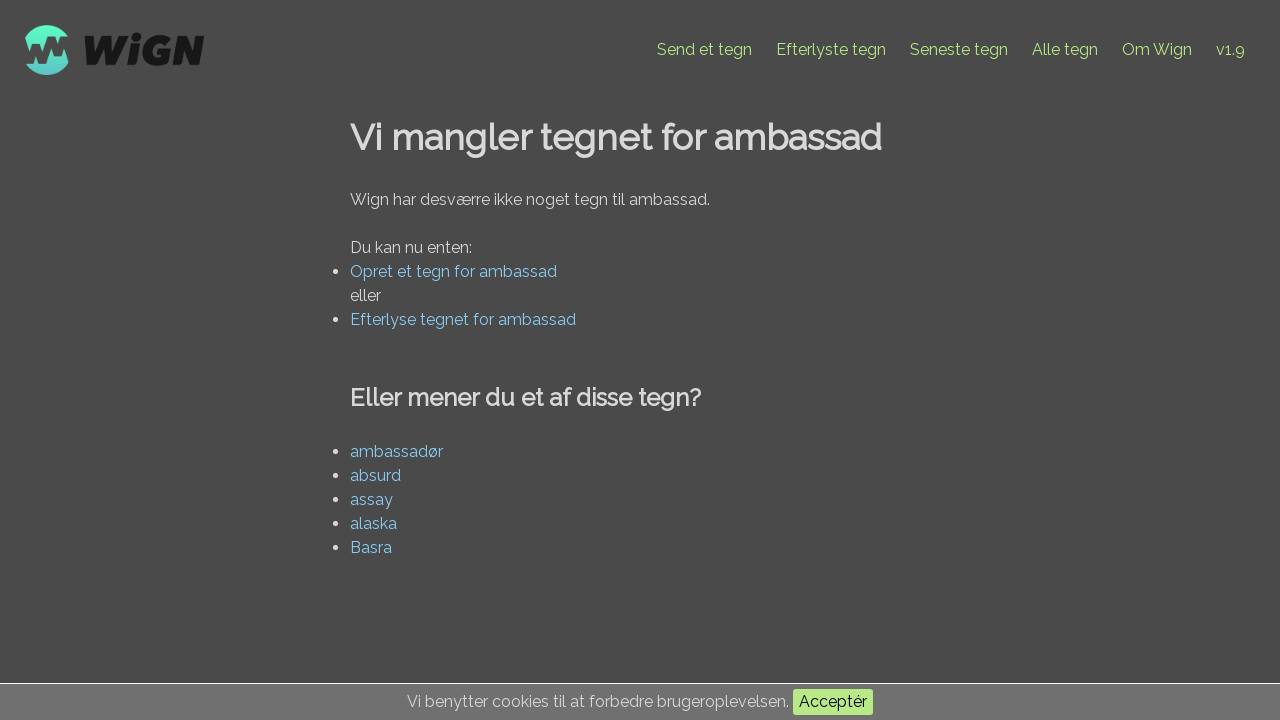

--- FILE ---
content_type: text/html; charset=UTF-8
request_url: https://wign.dk/sign/ambassad
body_size: 1579
content:
<!DOCTYPE html>
<html lang="da">
    <head prefix="og: http://ogp.me/ns#">
        <meta charset="utf-8">
        <meta http-equiv="X-UA-Compatible" content="IE=edge">
        <meta name="viewport" content="width=device-width, initial-scale=0.6">

        <title>Wign :: Vi mangler tegnet for ambassad</title>

            <link rel="canonical" href="https://wign.dk/sign/ambassad" />

<meta property="og:site_name" content="Wign" />
<meta property="og:title" content="Wign :: Vi mangler tegnet for ambassad" />
<meta property="og:description" content="Wign har desværre ikke noget tegn til ambassad. Du kan hjælpe Wign med at bidrage med et tegn til ordet." />
<meta property="og:url" content="https://wign.dk/sign/ambassad" />
<meta property="og:type" content="website" />
<meta property="og:locale" content="da_DK" />

<meta property="og:image" content="https://wign.dk/images/wign-fb_image.png" />
<meta property="og:image:type" content="image/png" />



        <link rel="apple-touch-icon" sizes="57x57" href="/apple-icon-57x57.png">
<link rel="apple-touch-icon" sizes="60x60" href="/apple-icon-60x60.png">
<link rel="apple-touch-icon" sizes="72x72" href="/apple-icon-72x72.png">
<link rel="apple-touch-icon" sizes="76x76" href="/apple-icon-76x76.png">
<link rel="apple-touch-icon" sizes="114x114" href="/apple-icon-114x114.png">
<link rel="apple-touch-icon" sizes="120x120" href="/apple-icon-120x120.png">
<link rel="apple-touch-icon" sizes="144x144" href="/apple-icon-144x144.png">
<link rel="apple-touch-icon" sizes="152x152" href="/apple-icon-152x152.png">
<link rel="apple-touch-icon" sizes="180x180" href="/apple-icon-180x180.png">
<link rel="icon" type="image/png" sizes="192x192"  href="/android-icon-192x192.png">
<link rel="icon" type="image/png" sizes="32x32" href="/favicon-32x32.png">
<link rel="icon" type="image/png" sizes="96x96" href="/favicon-96x96.png">
<link rel="icon" type="image/png" sizes="16x16" href="/favicon-16x16.png">
<link rel="manifest" href="/manifest.json">
<meta name="msapplication-TileColor" content="#4A4A4A">
<meta name="msapplication-TileImage" content="/ms-icon-144x144.png">
<meta name="theme-color" content="#4A4A4A">        <script src="//code.jquery.com/jquery-2.1.3.min.js"></script>
<script src="//code.jquery.com/ui/1.11.4/jquery-ui.min.js"></script>

<link href='//fonts.googleapis.com/css?family=Raleway:100,400' rel='stylesheet' type='text/css'>
<link rel="stylesheet" href="//code.jquery.com/ui/1.11.4/themes/smoothness/jquery-ui.css">
<link rel="stylesheet" href="https://wign.dk/css/style.css">

    </head>
    <body>
        <div class="banner">
            <a href="https://wign.dk"><img src="https://wign.dk/images/wign_logo_new.png" alt="Wign logo" class="wign logo-banner"></a>
        <ul class="menu">
        <li><a href="https://wign.dk/new">Send et tegn</a></li>
        <li><a href="https://wign.dk/ask">Efterlyste tegn</a></li>
        <li><a href="https://wign.dk/signs">Seneste tegn</a></li>
        <li><a href="https://wign.dk/all">Alle tegn</a></li> 
        <li><a href="https://wign.dk/about">Om Wign</a></li>
        <li><span class="brand">v1.9</span></li>
    </ul>
</div>
        <div class="wrapper">
                <h1>Vi mangler tegnet for ambassad</h1>
                    <p>Wign har desværre ikke noget tegn til ambassad.</p>
            Du kan nu enten:            <ul>
                <li><a href="https://wign.dk/new/ambassad"
                       title="Opret et tegn for ambassad">Opret et tegn for ambassad</a></li>
                eller                <li><a href="https://wign.dk/request/ambassad">Efterlyse tegnet for ambassad</a>
                </li>
            </ul>
        
                    <p>
            <h3>Eller mener du et af disse tegn?</h3>
            <ul>
                                    <li><a href="https://wign.dk/sign/ambassadør">ambassadør</a></li>
                                    <li><a href="https://wign.dk/sign/absurd">absurd</a></li>
                                    <li><a href="https://wign.dk/sign/assay">assay</a></li>
                                    <li><a href="https://wign.dk/sign/alaska">alaska</a></li>
                                    <li><a href="https://wign.dk/sign/Basra">Basra</a></li>
                            </ul>
            </p>
                </div>

        <div class="js-cookie-consent cookie-consent">

    <span class="cookie-consent__message">
        Vi benytter cookies til at forbedre brugeroplevelsen.
    </span>

    <button class="js-cookie-consent-agree cookie-consent__agree">
        Acceptér
    </button>

</div>

    <script>

        window.laravelCookieConsent = (function () {

            const COOKIE_VALUE = 1;
            const COOKIE_DOMAIN = 'wign.dk';

            function consentWithCookies() {
                setCookie('laravel_cookie_consent', COOKIE_VALUE, 7300);
                hideCookieDialog();
            }

            function cookieExists(name) {
                return (document.cookie.split('; ').indexOf(name + '=' + COOKIE_VALUE) !== -1);
            }

            function hideCookieDialog() {
                const dialogs = document.getElementsByClassName('js-cookie-consent');

                for (let i = 0; i < dialogs.length; ++i) {
                    dialogs[i].style.display = 'none';
                }
            }

            function setCookie(name, value, expirationInDays) {
                const date = new Date();
                date.setTime(date.getTime() + (expirationInDays * 24 * 60 * 60 * 1000));
                document.cookie = name + '=' + value
                    + ';expires=' + date.toUTCString()
                    + ';domain=' + COOKIE_DOMAIN
                    + ';path=/'
                    + '';
            }

            if (cookieExists('laravel_cookie_consent')) {
                hideCookieDialog();
            }

            const buttons = document.getElementsByClassName('js-cookie-consent-agree');

            for (let i = 0; i < buttons.length; ++i) {
                buttons[i].addEventListener('click', consentWithCookies);
            }

            return {
                consentWithCookies: consentWithCookies,
                hideCookieDialog: hideCookieDialog
            };
        })();
    </script>

    </body>
</html>